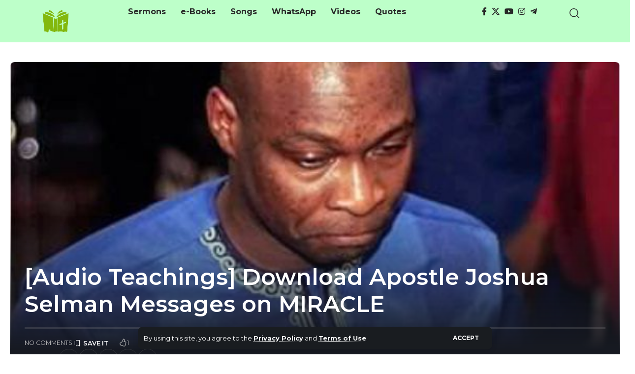

--- FILE ---
content_type: text/css; charset=utf-8
request_url: https://naijasermons.com.ng/wp-content/cache/autoptimize/autoptimize_single_82f8286f544647a0f9e0bb2d91e846f2.php?ver=1768488776
body_size: 207
content:
.elementor-37698 .elementor-element.elementor-element-dede56b .elementor-column-gap-custom .elementor-column>.elementor-element-populated{padding:20px}.elementor-37698 .elementor-element.elementor-element-23da2d8{--divider-border-style:wavy;--divider-color:#ff1800;--divider-border-width:1px;--divider-pattern-height:10px;--divider-pattern-size:50px}.elementor-37698 .elementor-element.elementor-element-23da2d8 .elementor-divider-separator{width:100%}.elementor-37698 .elementor-element.elementor-element-23da2d8 .elementor-divider{padding-block-start:0px;padding-block-end:0px}.elementor-37698 .elementor-element.elementor-element-726d36a>.elementor-widget-container{margin:0 0 20px}.elementor-37698 .elementor-element.elementor-element-726d36a .p-list-small-2 .feat-holder{width:120px}.elementor-37698 .elementor-element.elementor-element-726d36a{--meta-fsize:13px;--counter-zero:decimal-leading-zero}